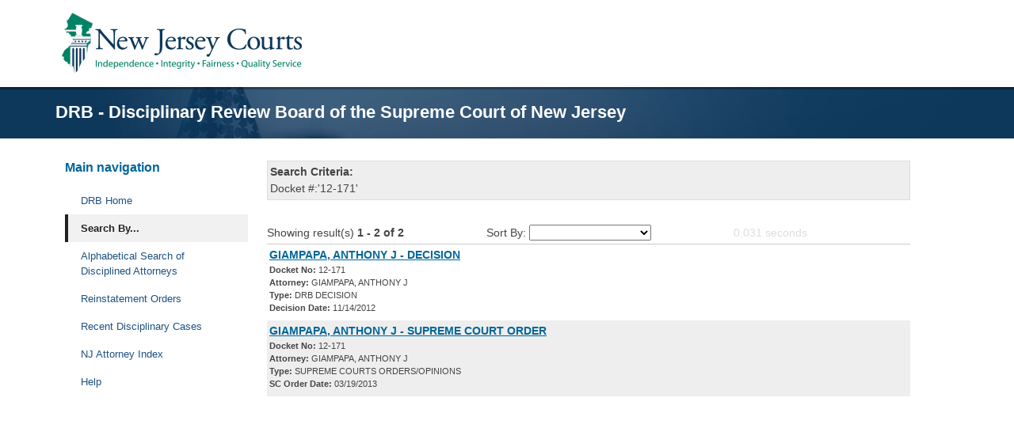

--- FILE ---
content_type: text/html; charset=utf-8
request_url: https://drblookupportal.judiciary.state.nj.us/SearchResults.aspx?type=docket_no&docket_no=12-171
body_size: 7216
content:


<!DOCTYPE html>
<html lang="en" dir="ltr" prefix="content: http://purl.org/rss/1.0/modules/content/  dc: http://purl.org/dc/terms/  foaf: http://xmlns.com/foaf/0.1/  og: http://ogp.me/ns#  rdfs: http://www.w3.org/2000/01/rdf-schema#  schema: http://schema.org/  sioc: http://rdfs.org/sioc/ns#  sioct: http://rdfs.org/sioc/types#  skos: http://www.w3.org/2004/02/skos/core#  xsd: http://www.w3.org/2001/XMLSchema# ">
<head id="Head1">
	<!-- Copyright 2005 Macromedia, Inc. All rights reserved. -->
	<meta name="viewport" http-equiv="Content-Type" content="width=device-width, initial-scale=1.0;text/html;" /><meta name="description" content="DRB - Disciplinary Review Board of the Supreme Court of New Jersey" /><title>
	DRB - Disciplinary Review Board of the Supreme Court of New Jersey
</title><link rel="stylesheet" href="StyleSheets/3col_leftNav.css?v=11122024" type="text/css" /><link rel="stylesheet" href="StyleSheets/StyleSheet.css?v=11122024" type="text/css" /><link rel="stylesheet" media="all" href="https://use.fontawesome.com/releases/v5.13.0/css/all.css" /><link href="Scripts/jquery-ui-1.11.2/jquery-ui.min.css" rel="stylesheet" type="text/css" /><link href="Scripts/jquery-ui-1.11.2/jquery-ui.structure.min.css" rel="stylesheet" type="text/css" /><link href="Scripts/jquery-ui-1.11.2/jquery-ui.theme.min.css" rel="stylesheet" type="text/css" />
	<script src="Scripts/jquery-1.8.3.min.js" type="text/javascript"></script>
	<script src="Scripts/jquery-ui-1.11.2/jquery-ui.min.js" type="text/javascript"></script>
	<script type="text/javascript">
		$(function () {
			$("#btnSectionMenu").click(function () {
				$("#sidebar").attr("class", "offcanvas offcanvas-end show");
				$("#sidebarNav").append("<div id='shadow' class='offcanvas-backdrop fade show'></div>");
				$("#shadow").click(function () {
					$("#btnClose").click();
				});
			});
			$("#btnClose").click(function () {
				$("#sidebar").attr("class", "offcanvas offcanvas-end");
				$("#shadow").remove();
			});
		});
		function ResolveClientUrl(url) {
			if (url == undefined || url.length <= 1) {
				return url;
			}

			if (typeof (__client_request_root_url) === typeof (undefined)) {
				alert("No variable '__client_request_root_url'.");
				return url;
			}

			if (url.substr(0, 1) == "/") {
				url = url.substr(1, url.length - 1);
				url = __client_request_root_url + url;
			}
			else if (url.substr(0, 2) == "~/") {
				url = url.substr(2, url.length - 2);
				url = __client_request_root_url + url;
			}

			return url;
		}
	</script>
</head>
<body>
	<form method="post" action="./SearchResults.aspx?type=docket_no&amp;docket_no=12-171" id="form1">
<div class="aspNetHidden">
<input type="hidden" name="__EVENTTARGET" id="__EVENTTARGET" value="" />
<input type="hidden" name="__EVENTARGUMENT" id="__EVENTARGUMENT" value="" />
<input type="hidden" name="__LASTFOCUS" id="__LASTFOCUS" value="" />
<input type="hidden" name="__VIEWSTATE" id="__VIEWSTATE" value="/[base64]/[base64]/CM2ng8IZKEqkoWrlXgRV4kmq7dMQ==" />
</div>

<script type="text/javascript">
//<![CDATA[
var theForm = document.forms['form1'];
if (!theForm) {
    theForm = document.form1;
}
function __doPostBack(eventTarget, eventArgument) {
    if (!theForm.onsubmit || (theForm.onsubmit() != false)) {
        theForm.__EVENTTARGET.value = eventTarget;
        theForm.__EVENTARGUMENT.value = eventArgument;
        theForm.submit();
    }
}
//]]>
</script>


<script>var __client_request_root_url='./';</script>
<div class="aspNetHidden">

	<input type="hidden" name="__VIEWSTATEGENERATOR" id="__VIEWSTATEGENERATOR" value="6CEFA833" />
	<input type="hidden" name="__EVENTVALIDATION" id="__EVENTVALIDATION" value="/wEdAAZTYr0e/M9uitFqW6L68EZIRK+jrpLNNczCgcQlkbxmZgWTNo5NLjn8VPQndBo3m7oSQNSZQ/tMqDu1eHUejtZF/GSbEN63k8y2/7cUC0PvWM8KvKu87Xrt6R7bszi1lnnkIOSciFoeAiEJUDwh0aU4jm0S5wVI/iDxKDTpMa1Oqg==" />
</div>
	<div id="page-wrapper">
		<div id="page">
			<header id="header" class="header" role="banner" aria-label="Site header">
			<nav class="navbar navbar-dark bg-light navbar-expand-lg" id="navbar-main">
				<div class="container d-flex align-items-end">
					<div class="logo-block d-flex align-items-start my-auto">
						<a href="/" title="Home" rel="home" class="navbar-brand me-0" aria-label="Home Link">
							<img src="/Images/logo.png" alt="Home" class="img-fluid mx-2">
							<span class="ms-2 d-none d-md-inline"></span>
						</a>
					</div>
				</div>
			</nav>
		</header>
			<div id="wrapper" class="flex-fill">
				<section id="page-title">
			  <div class="container">
				<div class="d-flex
				 justify-content-center
				 justify-sm-content-center
				 justify-md-content-row
				 justify-content-md-between
				 flex-column
				 flex-sm-column
				 flex-md-row">
					<div class="align-self-center">
						<section class="region region-breadcrumb-title">
							<div id="block-njcourts-page-title" data-block-plugin-id="page_title_block" class="block block-core block-page-title-block">
								<div class="content">
									<h1 class="text-center text-md-start text-white mb-1 mb-0">
										<span class="field field--name-title field--type-string field--label-hidden">DRB - Disciplinary Review Board of the Supreme Court of New Jersey</span>
									</h1>
								</div>
							</div> 
						</section>
					</div>
				</div>
			  </div>
			</section>
				<div id="main-wrapper" class="layout-main-wrapper clearfix">
					<div id="main" class="container">
						<div class="row row-offcanvas row-offcanvas-start clearfix">
							<main class="main-content col" id="content" role="main">
							<section class="section">
								<div class="row">
									<div class="col-md-12">
										<div id="sidebarNav" class="sidebar-nav">
											<div id="sidebar" class="offcanvas offcanvas-end" tabindex="-1" id="offcanvas-tabbed-menu" aria-labelledby="offcanvasTabbedMenu">
												<div class="offcanvas-header py-2 border-bottom">
													<div class="float-end">
														<button id="btnClose" type="button" class="btn-close text-reset my-auto" data-bs-dismiss="offcanvas" aria-label="Close"></button>
													</div>
												</div>
												<div class="offcanvas-body">
													<div class="tabbed-container">
														<div class="tabbed-menu-block sidebar-menu">
															<nav role="navigation" aria-label="Menu" data-block-plugin-id="menu_block:main" class="block block-menu navigation menu--main">      
																<h2 id="H1">Main navigation</h2>
																<ul id="barUL" class="clearfix nav">    
																<li class="nav-item">        
																<a href="https://www.njcourts.gov/attorneys/ethics/drb" class="nav-link" aria-label="DRB Home">DRB Home</a>        
																 </li>
																<li id="liSearchBar" class="nav-item menu-item--collapsed">        
																	<a id="liSearchLinkBar" href="Search.aspx" class="nav-link" aria-label="Search By">Search By...</a>        
																</li>
																<li id="liAttorneysBar" class="nav-item menu-item--collapsed">        
																	<a id="liAttorneysLinkBar" href="DisciplinedAttorneys.aspx" class="nav-link" aria-label="Alphabetical Search of Disciplined Attorneys">Alphabetical Search of Disciplined Attorneys</a>        
																</li>
																<li id="liOrdersBar" class="nav-item menu-item--collapsed">        
																	<a id="liOrdersLinkBar" href="ReinstatementNotices.aspx" class="nav-link" aria-label="Reinstatement Orders">Reinstatement Orders</a>        
																</li>
																<li id="liCasesBar" class="nav-item menu-item--collapsed">        
																	<a id="liCasesLinkBar" href="RecentDisciplinedCases.aspx" class="nav-link" aria-label="Recent Disciplinary Cases">Recent Disciplinary Cases</a>        
																</li>
																<li class="nav-item menu-item--collapsed">        
																	<a target="_blank" href="https://portalattysearch-cloud.njcourts.gov/prweb/PRServletPublicAuth/app/Attorney/-amRUHgepTwWWiiBQpI9_yQNuum4oN16*/!STANDARD?AppName=AttorneySearch" class="nav-link" aria-label="NJ Attorney Index">NJ Attorney Index</a>        
																</li>
																<li class="nav-item menu-item--collapsed">        
																	<a target="_blank" href="DRB_Portal_Instructions.pdf" class="nav-link" aria-label="Help">Help</a>        
																</li>
															</ul>
															</nav>
														</div>
													</div>
												</div>
											</div>
										</div>
										<div class="tabbed-container d-none d-lg-block">
											<div class="tabbed-menu-block">
												<nav role="navigation" aria-label="Menu" data-block-plugin-id="menu_block:main" class="block block-menu navigation menu--main">      
												  <h2 id="main-menu">Main navigation</h2>
														<ul id="menuUL" class="clearfix nav">    
															<li class="nav-item">        
																<a href="https://www.njcourts.gov/attorneys/ethics/drb" class="nav-link" aria-label="DRB Home">DRB Home</a>        
															 </li>
															<li id="liSearch" class="nav-item menu-item--collapsed">        
																<a id="liSearchLink" href="Search.aspx" class="nav-link" aria-label="Search By">Search By...</a>        
															</li>
															<li id="liAttorneys" class="nav-item menu-item--collapsed">        
																<a id="liAttorneysLink" href="DisciplinedAttorneys.aspx" class="nav-link" aria-label="Alphabetical Search of Disciplined Attorneys">Alphabetical Search of Disciplined Attorneys</a>        
															</li>
															<li id="liOrders" class="nav-item menu-item--collapsed">        
																<a id="liOrdersLink" href="ReinstatementNotices.aspx" class="nav-link" aria-label="Reinstatement Orders">Reinstatement Orders</a>        
															</li>
															<li id="liCases" class="nav-item menu-item--collapsed">        
																<a id="liCasesLink" href="RecentDisciplinedCases.aspx" class="nav-link" aria-label="Recent Disciplinary Cases">Recent Disciplinary Cases</a>        
															</li>
															<li class="nav-item menu-item--collapsed">        
																<a target="_blank" href="https://portalattysearch-cloud.njcourts.gov/prweb/PRServletPublicAuth/app/Attorney/-amRUHgepTwWWiiBQpI9_yQNuum4oN16*/!STANDARD?AppName=AttorneySearch" class="nav-link" aria-label="NJ Attorney Index">NJ Attorney Index</a>        
															</li>
															<li class="nav-item menu-item--collapsed">        
																<a target="_blank" href="DRB_Portal_Instructions.pdf" class="nav-link" aria-label="Help">Help</a>        
															</li>
														</ul>
												  </nav>
											</div>
										</div>
										<div class="tabbed-content" style="display: block;">
											<div class="section-menu bg-white w-100 mb-4" style="position: static; width: 100%; transform: none; left: auto; top: 0px;">
												<div class="tabbed-wrapper">
													<div class="d-grid my-2">
														<button id="btnSectionMenu" class="btn btn-outline-primary shadow-none m-0 d-md-block d-lg-none" type="button" data-bs-toggle="offcanvas" data-bs-target="#offcanvas-tabbed-menu">
															<span class="float-start font-weight-bold">Section Menu</span>
															<span class="float-end">
																<i class="fas fa-bars"></i>
															</span>
														</button>
													</div>
												</div>
											</div>
											<div id="block-njcourts-content" data-block-plugin-id="system_main_block" class="block block-system block-system-main-block">    
												<div class="content">
													
	<script type="text/javascript">
		$(function () {
			$("#liSearch").attr("class", "nav-item menu-item--active-trail");
			$("#liSearchLink").attr("class", "is-active nav-link active");
			$("#liSearchBar").attr("class", "nav-item menu-item--active-trail");
			$("#liSearchLinkBar").attr("class", "is-active nav-link active");
			$(":text[name$='dpDecisionFrom$txtDate']").attr("id", "dpDecisionFrom");
			$(":text[name$='dpDecisionTo$txtDate']").attr("id", "dpDecisionTo");
			$(":text[name$='dpDecisionFrom$txtDate']").next().attr("alt", "Decision Date From Pop up Icon");
			$(":text[name$='dpDecisionTo$txtDate']").next().attr("alt", "Decision Date To Pop up Icon");
		});
	</script>
	<div style="background-color: #eeeeee; border: 1px solid #dddddd; padding: 3px; margin-bottom: 10px;">
		<div>
			<strong>Search Criteria:</strong></div>
		<div id="lblRPC_Code" style="word-wrap: break-word;">
			Docket #:'12-171'
		</div>
	</div>
	
	
	<br />
	<div id="ContentPlaceHolder1_divResultCount" style="border-bottom: 1px solid #cccccc;
		padding-bottom: 3px;">
		Showing result(s) <strong>
			<span id="ContentPlaceHolder1_lCount">1 - 2 of 2</span></strong> <span style="margin-left: 100px;">
				Sort By:
				<select name="ctl00$ContentPlaceHolder1$ddlSort" onchange="javascript:setTimeout(&#39;__doPostBack(\&#39;ctl00$ContentPlaceHolder1$ddlSort\&#39;,\&#39;\&#39;)&#39;, 0)" id="ContentPlaceHolder1_ddlSort">
	<option selected="selected" value=""></option>
	<option value="1">Date Descending</option>
	<option value="2">Date Ascending</option>
	<option value="3">Attorney Descending</option>
	<option value="4">Attorney Ascending</option>

</select>
			</span><span style="color: #dddddd; margin-left: 100px;">
				<span id="ContentPlaceHolder1_lSeconds">0.031</span>
				seconds </span>
	</div>
	
	<div>
	<table class="blanktable" cellspacing="0" cellpadding="5" id="ContentPlaceHolder1_gvSearchRs" style="border-width:0px;width:100%;border-collapse:collapse;">
		<tr>
			<td>
					<div style="width: 100%;">
						<a target="_blank" href="DocumentHandler.ashx?document_id=1036449" aria-label="Download Document">
							GIAMPAPA, ANTHONY J
							-
							DECISION</a>
					</div>
					<div style="margin-bottom: 5px; font-size: 11px;">
						<strong>Docket No:</strong>
						12-171
						<br />
						<strong>Attorney:</strong>
						GIAMPAPA, ANTHONY J
						<br />
						<strong>Type:</strong>
						DRB DECISION
						<br />
						<strong>
							Decision Date:</strong>
						11/14/2012
						
					</div>
					
				</td>
		</tr><tr style="background-color:#EEEEEE;">
			<td>
					<div style="width: 100%;">
						<a target="_blank" href="DocumentHandler.ashx?document_id=1039347" aria-label="Download Document">
							GIAMPAPA, ANTHONY J
							-
							SUPREME COURT ORDER</a>
					</div>
					<div style="margin-bottom: 5px; font-size: 11px;">
						<strong>Docket No:</strong>
						12-171
						<br />
						<strong>Attorney:</strong>
						GIAMPAPA, ANTHONY J
						<br />
						<strong>Type:</strong>
						SUPREME COURTS ORDERS/OPINIONS
						<br />
						<strong>
							SC Order Date:</strong>
						03/19/2013
						
					</div>
					
				</td>
		</tr>
	</table>
</div>

												</div>
											</div>
										</div>
									</div>
								</div>
							</section>
							</main>
						</div>
					</div>
				</div>
				<div id="siteInfo">
					<a href="https://www.njcourts.gov/privacy" aria-label="Privacy Policy">Privacy Policy</a> | <a href="mailto:webmaster.mailbox@judiciary.state.nj.us" aria-label="Contact Us">
						Contact Us</a> | &copy;<script type="text/javascript">var d = new Date(); document.write(d.getFullYear());</script>
					New Jersey Judiciary
				</div>
			</div>
		</div>
	</div>
	</form>
<script type="text/javascript" src="/_Incapsula_Resource?SWJIYLWA=719d34d31c8e3a6e6fffd425f7e032f3&ns=2&cb=462116497" async></script></body>
</html>
